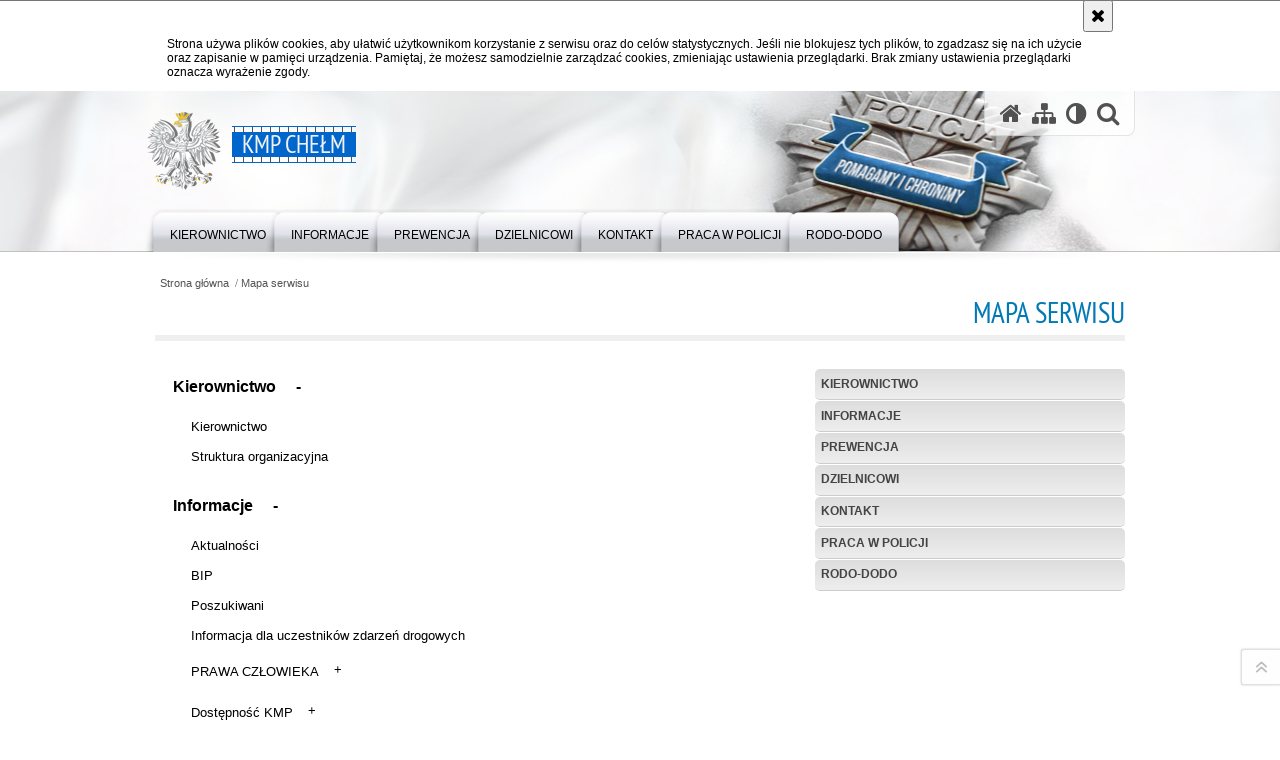

--- FILE ---
content_type: text/html; charset=UTF-8
request_url: https://chelm.policja.gov.pl/lch/mapa
body_size: 5527
content:
<!DOCTYPE html>
<html lang="pl">
  <head>
    <meta charset="UTF-8"/>
    <meta name="description" content="Mapa serwisu -  "/>
    <meta name="keywords" content=""/>
    <meta name="robots" content="Index, Follow"/>
    <meta name="author" content="KMP Chełm"/>
    <meta name="google-site-verification" content="ysCmnowjJ-ChEu4FKPqHN0sqlDIHsg0476GJ1NPw1hc" />
    <meta property="og:site_name" content="KMP Chełm" />
    <meta property="og:title" content="Mapa serwisu" />
    <meta property="og:description" content="" />
    <meta property="og:type" content="article" />
    <meta property="og:image" content="" />
    <meta name="viewport" content="width=device-width, initial-scale=1.0" />
            
    <title>Mapa serwisu -  KMP Chełm</title> 
    <link rel="shortcut icon" href="https://chelm.policja.gov.pl/favicon.ico" />
    
    <link href="/img/forum/forum.css" type="text/css" rel="stylesheet" />
    <link href="/webfonts/awesome-4.7/css/font-awesome.min.css" type="text/css" rel="stylesheet" />
    <link href="/script/baguetteBox/baguetteBox.min.css" type="text/css" rel="stylesheet" />
    <link href="/script/mootools/vlaCalendar/styles/vlaCal-v2.11.css" type="text/css" media="screen" rel="stylesheet" />
    <link href="/script/mootools/galeria/media2015.css" type="text/css" rel="stylesheet" />
    
    <link href="/dokumenty/szablony/dynamic/345/345-39875.css?1770121206" type="text/css" rel="stylesheet" />
    <link href="/script/video/video-js/stable/video-js.min.css" rel="stylesheet" type="text/css" />    

                                <script src="/script/video/video-js/stable/video.min.js"></script>
<script src="/script/video/video-js/stable/lang/pl.js"></script>
<script src="/script/lite-youtube/lite-youtube.js" type="module"></script>    
                                            <script src="/dokumenty/szablony/dynamic/345/345-27697.js?v=0.355"></script>
    <script>
		window.addEvent('domready', function() { 
      		Ellipsis({
          		class: '.media strong',
          		lines: 5
        	});
        	if ($('tab_panel')) {
      			var tabPane = new TabPane('tab_panel');
      		};
      		if ($('navmenu')) {
      			var mooDropMenu = new dropMenu($('navmenu'));
      		};
		});
	</script>
    
	    
    <!--[if lt IE 9]>
	<script  src="/script/html5/html5shiv.js"></script>
	<![endif]-->
    
  </head>
  <body class="bg">
    <div id="menu-scroll"></div>
    
    <!-- WCAG opcje -->
    <ul class="nav">
      <li><a href="#menu">Przejdź do menu głównego</a></li>
      <li><a href="#wtxt">Przejdź do treści</a></li>
      <li><a href="#search" id="szukaj-button-wai" aria-controls="search">Przejdź do wyszukiwarki</a></li>
      <li><a href="/lch/mapa">Mapa strony</a></li>
    </ul>
    <!-- .WCAG opcje -->
  
    
    <div id="page">
      
      <!-- header -->
      <div id="header-wrapper">
        <header>
          <div class="inside">
            <h1 id="header-logo"><a href="/" title="Strona główna"><span></span><strong><span class="hide">Mapa serwisu - </span>KMP Chełm</strong></a></h1>
            <!-- header opcje -->
            <div id="header-options">
              <ul>
                <li><a href="https://chelm.policja.gov.pl" aria-label="Strona główna serwisu KMP Chełm"><i class="fa fa-home"></i></a></li>
                <li><a href="/lch/mapa" aria-label="Mapa serwisu"><i class="fa fa-sitemap"></i></a></li>
                <li><a href="/lch/wai" aria-label="Wersja tekstowa"><i class="fa fa-adjust"></i></a></li>
                <li class="szukaj-buttton-init"><a href="#search" id="szukaj-button" aria-controls="search" aria-expanded="false"><i class="fa fa-search"></i><span class="sr-only">Otwórz wyszukiwarkę</span></a></li>
              </ul>
              
              <nav id="mobileMenu">
                <a href="#" id="mobileMenuBtn" role="button" aria-controls="menu" aria-expanded="false">
                  <span class="sr-only">Menu</span><i class="fa fa-reorder"></i>
                </a>
              </nav>
              
            </div>
            <!-- header opcje. -->
            
            <!-- search -->
            <div id="search" class="search" tabindex="-1" aria-activedescendant="search-header">
              <div class="search__row">
                <div class="search_col">
                  <h2 class="search__header">Wyszukiwarka</h2>
                  <button id="szukaj-button-close" class="search__delete_btn">
                    <i class="fa fa-times-circle-o"></i>
                    <span class="sr-only">Zamknij wyszukiwarkę</span>
                  </button>
                </div>
              </div>
              <div class="search__row">
                <div class="search_col">
                  <form action="/lch/szukaj" method="post" class="search__form">
                    <div class="search__fieldset">
                      <label for="szukajg" class="sr-only">szukaj</label>
                      <input type="text" id="szukajg" class="search__input" name="szukaj" placeholder="wpisz szukaną frazę" value="" />
                      <button type="submit" class="search__btn">
                        <span class="sr-only">Szukaj</span><i class="fa fa-search"></i>
                      </button>
                    </div>
                    <div class="clear"></div>
                    <div>
                      <p><a href="/lch/szukaj">Wyszukiwarka zaawansowana</a></p>
                    </div>
                  </form>
                  
                </div>
              </div>
            </div>
            <!-- search. -->
            
          </div>
          <!-- menu -->
          <nav id="menu" aria-label="Menu główne">
            <div class="inside">
              
<ul id="navmenu" class="mainmenu">
					<li><a href="/lch/kierownictwo" target="_top" ><strong><span>Kierownictwo</span></strong></a>
        					<ul class="submenu">
							        <li><a href="/lch/kierownictwo/kierownictwo" target="_top" >Kierownictwo </a>
        				</li>
			        <li><a href="/lch/kierownictwo/struktura-organizacyjna" target="_top" >Struktura organizacyjna </a>
        				</li>
				</ul>		
				</li>
					<li><a href="/lch/informacje" target="_top" ><strong><span>Informacje</span></strong></a>
        					<ul class="submenu">
							        <li><a href="/lch/informacje/aktualnosci" target="_top" >Aktualności </a>
        				</li>
			        <li><a href="/lch/informacje/bip" target="_top" >BIP </a>
        				</li>
			        <li><a href="/lch/informacje/poszukiwani" target="_top" >Poszukiwani </a>
        				</li>
			        <li><a href="/lch/informacje/informacja-dla-uczestni" target="_top" >Informacja dla uczestników zdarzeń drogowych </a>
        				</li>
			        <li><a href="/lch/informacje/prawaczlowika" target="_top" >PRAWA CZŁOWIEKA <span class="strz"></span></a>
        					<ul class="submenu">
							        <li><a href="/lch/informacje/prawaczlowika/akty-prawne-i-dokumenty" target="_top" >AKTY PRAWNE I DOKUMENTY </a>
        				</li>
			        <li><a href="/lch/informacje/prawaczlowika/aktualnosci" target="_top" >AKTUALNOŚCI </a>
        				</li>
			        <li><a href="/lch/informacje/prawaczlowika/siec-pelnomocnikow" target="_top" >SIEĆ PEŁNOMOCNIKÓW </a>
        				</li>
			        <li><a href="/lch/informacje/prawaczlowika/wspolpraca" target="_top" >WSPÓŁPRACA </a>
        				</li>
			        <li><a href="/lch/informacje/prawaczlowika/rownosc-plci-w-policji" target="_top" >RÓWNOŚĆ PŁCI W POLICJI </a>
        				</li>
				</ul>		
				</li>
			        <li><a href="/lch/informacje/dostepnosc-kmp" target="_top" >Dostępność KMP <span class="strz"></span></a>
        					<ul class="submenu">
							        <li><a href="/lch/informacje/dostepnosc-kmp/deklaracja-doste" target="_top" >Deklaracja dostępności </a>
        				</li>
			        <li><a href="/lch/informacje/dostepnosc-kmp/wniosek-o-zapewnienie-dostepno" target="_top" >WNIOSEK O ZAPEWNIENIE DOSTĘPNOŚCI ARCHITEKTONICZNEJ I INFORMACYJNO-KOMUNIKACYJNEJ KOMENDY MIEJSKIEJ POLICJI W CHEŁMIE </a>
        				</li>
			        <li><a href="/lch/informacje/dostepnosc-kmp/zapewnienie-dostepnosci-cyfrow" target="_top" >ZAPEWNIENIE DOSTĘPNOŚCI CYFROWEJ STRON INTERNETOWYCH KOMENDY MIEJSKIEJ POLICJI W CHEŁMIE </a>
        				</li>
			        <li><a href="/lch/informacje/dostepnosc-kmp/zares-dzialania" target="_top" >Zares działania </a>
        				</li>
			        <li><a href="/lch/informacje/dostepnosc-kmp/informacja-o-braku-dostepnosci" target="_top" >INFORMACJA O BRAKU DOSTĘPNOŚCI ARCHITEKTONICZNEJ I INFORMACYJNO-KOMUNIKACYJNEJ KOMENDY MIEJSKIEJ POLICJI W CHEŁMIE </a>
        				</li>
			        <li><a href="https://chelm.policja.gov.pl/lch/informacje/dostepnosc-kmp/125634,Informacja-o-dostepnosci-Komendy-Miejskiej-Policji-w-Chelmie-dla-osob-z-niepelno.html" target="_top" >Informacja o dostępności Komendy Miejskiej Policji w Chełmie dla osób z niepełnosprawnościami </a>
        				</li>
				</ul>		
				</li>
				</ul>		
				</li>
					<li><a href="/lch/prewencja" target="_top" ><strong><span>Prewencja</span></strong></a>
        					<ul class="submenu">
							        <li><a href="/lch/prewencja/przemoc-w-rodzinie-info" target="_top" >Przemoc w rodzinie- informator </a>
        				</li>
			        <li><a href="/lch/prewencja/zielona-strefa" target="_top" >Zielona strefa </a>
        				</li>
			        <li><a href="/lch/prewencja/informacja-dla-osob-pok" target="_top" >Informacja dla osób pokrzywdzonych przestępstwem </a>
        				</li>
			        <li><a href="/lch/prewencja/wnioski-z-konsultacji" target="_top" >Wnioski z konsultacji </a>
        				</li>
				</ul>		
				</li>
					<li><a href="/lch/dzielnicowi" target="_top" ><strong><span>Dzielnicowi</span></strong></a>
        					<ul class="submenu">
							        <li><a href="/lch/dzielnicowi/dzielnicowi-miasta-chel" target="_top" >Dzielnicowi miasta Chełm </a>
        				</li>
			        <li><a href="/lch/dzielnicowi/dzielnicowi-gminy-chelm" target="_top" >Dzielnicowi gminy Chełm </a>
        				</li>
			        <li><a href="/lch/dzielnicowi/dzielnicowy-gminy-kamie" target="_top" >Dzielnicowy gminy Kamień </a>
        				</li>
			        <li><a href="/lch/dzielnicowi/dzielnicowy-gminy-ruda" target="_top" >Dzielnicowy gminy Ruda Huta </a>
        				</li>
			        <li><a href="/lch/dzielnicowi/dzielnicowi-komisariatu" target="_top" >Dzielnicowi Komisariatu Policji w Dorohusku </a>
        				</li>
			        <li><a href="/lch/dzielnicowi/dzielnicowi-komisariatu-1" target="_top" >Dzielnicowi Komisariatu Policji w Rejowcu Fabrycznym </a>
        				</li>
			        <li><a href="/lch/dzielnicowi/dzielnicowi-komisariatu-2" target="_top" >Dzielnicowi Komisariatu Policji w Żmudzi </a>
        				</li>
			        <li><a href="/lch/dzielnicowi/dzielnicowi" target="_top" >Dzielnicowi Posterunku Policji w Sawinie </a>
        				</li>
			        <li><a href="/lch/dzielnicowi/dzielnicowi-posterunku" target="_top" >Dzielnicowi Posterunku Policji w Siedliszczu </a>
        				</li>
			        <li><a href="/lch/dzielnicowi/dzielnicowi-posterunku-1" target="_top" >Dzielnicowi Posterunku Policji w Rejowcu </a>
        				</li>
			        <li><a href="/lch/dzielnicowi/wojs" target="_top" >Dzielnicowi Posterunku Policji w Wojsławicach </a>
        				</li>
				</ul>		
				</li>
					<li><a href="/lch/kontakt" target="_top" ><strong><span>Kontakt</span></strong></a>
        					<ul class="submenu">
							        <li><a href="/lch/kontakt/komenda" target="_top" >Komenda </a>
        				</li>
			        <li><a href="/lch/kontakt/komisar" target="_top" >Komisariaty Policji </a>
        				</li>
			        <li><a href="/lch/kontakt/posterunki-policji" target="_top" >Posterunki Policji </a>
        				</li>
			        <li><a href="/lch/kontakt/powiadom-zglos" target="_top" >Powiadom / zgłoś </a>
        				</li>
			        <li><a href="/lch/kontakt/oficer-pra" target="_top" >Oficer prasowy </a>
        				</li>
			        <li><a href="/lch/kontakt/inspektor-ochrony-danych-osobo" target="_top" >Inspektor ochrony danych osobowych </a>
        				</li>
				</ul>		
				</li>
					<li><a href="http://lubelska.policja.gov.pl/lub/praca-w-policji/13281,Rekrutacja-do-sluzby-w-Policji.html" target="_top" ><strong><span>PRACA W POLICJI</span></strong></a>
        				</li>
					<li><a href="/lch/rodo-dodo" target="_top" ><strong><span>RODO-DODO</span></strong></a>
        				</li>
	</ul>            </div>
          </nav>
          <!-- menu. -->
        </header>
      </div>
      <div class="clear"></div>
      <!--  header. --> 
      
      <!--  content  -->
<div id="content">
  
  <div id="sciezka-navi"><ul id="sciezka-naviUl">
<li><a href="/lch/">Strona główna</a></li>

  <li><span></span><a href="/lch/mapa">Mapa serwisu</a></li>

</ul> </div>
  <div class="naglowekBig">
  <h2>Mapa serwisu</h2> 
  <div id="text-size">
    <p>Rozmiar czcionki</p>
    <div class="button"><a href="#" title="Czcionka normalna" class="a tips" id="resize12"><span></span>czcionka normalna</a></div>
    <div class="button"><a href="#" title="Czcionka średnia" class="aa tips" id="resize14"><span></span>czcionka średnia</a></div>
    <div class="button"><a href="#" title="Czcionka duża" class="aaa tips" id="resize16"><span></span>czcionka duża</a></div>
  </div>
</div>
  
  <!--  content-left  -->
  <nav id="mobileDodatkowe"><a href="#" class="button">&darr; Pokaż informacje dodatkowe &darr;</a></nav>
  <aside class="subLeft">
    

<nav id="meni2">
  <h2>Nawigacja</h2>
  <ul>
    			<li class=""><a href="/lch/kierownictwo" target="_top" class="">Kierownictwo</a>
		</li>
			<li class=""><a href="/lch/informacje" target="_top" class="">Informacje</a>
		</li>
			<li class=""><a href="/lch/prewencja" target="_top" class="">Prewencja</a>
		</li>
			<li class=""><a href="/lch/dzielnicowi" target="_top" class="">Dzielnicowi</a>
		</li>
			<li class=""><a href="/lch/kontakt" target="_top" class="">Kontakt</a>
		</li>
			<li class=""><a href="http://lubelska.policja.gov.pl/lub/praca-w-policji/13281,Rekrutacja-do-sluzby-w-Policji.html" target="_top" class="">PRACA W POLICJI</a>
		</li>
			<li class=""><a href="/lch/rodo-dodo" target="_top" class="">RODO-DODO</a>
		</li>
	  </ul>
</nav>     
    
    <div class="clear"></div>
  </aside>
  <!--  content-left.  -->
  
  <!--  content-right  -->
  <div class="subRight">
    <a title="treść strony" id="wtxt"></a>
    
    <!--  box  -->
    <div class="box">
      

<script>
	window.addEvent('domready', function() {
		var klik = $('sitemap').getElements('a[class="rozwin"]');
		klik.each(function(el,ids) {
				
			var div = el.getParent('li');
			var div_chowany = div.getElement('ul');
			if (div_chowany) {
				div_chowany.toggleClass('hide');
				el.addEvent('click',function() {
					div.toggleClass('expand');
  					var expanded = div.match('.expand');
  					if (expanded) {
  						el.set('aria-expanded', 'true');
  						el.set('aria-label', 'Zwiń');
  					} else {
  						el.set('aria-expanded', 'false');
  						el.set('aria-label', 'Rozwiń');
  					}
					div_chowany.toggleClass('hide');
					return false;
				});
			}
		});
		
		var klik = $(document.body).getElements('#sitemap > ul > li > a[class="rozwin"]');
		klik.each(function(el,ids) {
			el.fireEvent('click');
		});
	});
</script>

<div id="sitemap">
	<ul>
		
  
		<li><a href="/lch/kierownictwo">Kierownictwo</a>		
		
			<a href="#" class="rozwin" role="button" aria-controls="s_1560" aria-expanded="false" aria-label="Rozwiń"><span class="hide">Rozwiń</span></a>		<ul id="s_1560">
			
  
		<li><a href="/lch/kierownictwo/kierownictwo">Kierownictwo</a>		
		
		</li>
  
		<li><a href="/lch/kierownictwo/struktura-organizacyjna">Struktura organizacyjna</a>		
		
		</li>
  

			</ul>
		
		</li>
  
		<li><a href="/lch/informacje">Informacje</a>		
		
			<a href="#" class="rozwin" role="button" aria-controls="s_1566" aria-expanded="false" aria-label="Rozwiń"><span class="hide">Rozwiń</span></a>		<ul id="s_1566">
			
  
		<li><a href="/lch/informacje/aktualnosci">Aktualności</a>		
		
		</li>
  
		<li><a href="/lch/informacje/bip">BIP</a>		
		
		</li>
  
		<li><a href="/lch/informacje/poszukiwani">Poszukiwani</a>		
		
		</li>
  
		<li><a href="/lch/informacje/informacja-dla-uczestni">Informacja dla uczestników zdarzeń drogowych</a>		
		
		</li>
  
		<li><a href="/lch/informacje/prawaczlowika">PRAWA CZŁOWIEKA</a>		
		
			<a href="#" class="rozwin" role="button" aria-controls="s_3632" aria-expanded="false" aria-label="Rozwiń"><span class="hide">Rozwiń</span></a>		<ul id="s_3632">
			
  
		<li><a href="/lch/informacje/prawaczlowika/akty-prawne-i-dokumenty">AKTY PRAWNE I DOKUMENTY</a>		
		
		</li>
  
		<li><a href="/lch/informacje/prawaczlowika/aktualnosci">AKTUALNOŚCI</a>		
		
		</li>
  
		<li><a href="/lch/informacje/prawaczlowika/siec-pelnomocnikow">SIEĆ PEŁNOMOCNIKÓW</a>		
		
		</li>
  
		<li><a href="/lch/informacje/prawaczlowika/wspolpraca">WSPÓŁPRACA</a>		
		
		</li>
  
		<li><a href="/lch/informacje/prawaczlowika/rownosc-plci-w-policji">RÓWNOŚĆ PŁCI W POLICJI</a>		
		
		</li>
  

			</ul>
		
		</li>
  
		<li><a href="/lch/informacje/dostepnosc-kmp">Dostępność KMP</a>		
		
			<a href="#" class="rozwin" role="button" aria-controls="s_3432" aria-expanded="false" aria-label="Rozwiń"><span class="hide">Rozwiń</span></a>		<ul id="s_3432">
			
  
		<li><a href="/lch/informacje/dostepnosc-kmp/deklaracja-doste">Deklaracja dostępności</a>		
		
		</li>
  
		<li><a href="/lch/informacje/dostepnosc-kmp/wniosek-o-zapewnienie-dostepno">WNIOSEK O ZAPEWNIENIE DOSTĘPNOŚCI ARCHITEKTONICZNEJ I INFORMACYJNO-KOMUNIKACYJNEJ KOMENDY MIEJSKIEJ POLICJI W CHEŁMIE</a>		
		
		</li>
  
		<li><a href="/lch/informacje/dostepnosc-kmp/zapewnienie-dostepnosci-cyfrow">ZAPEWNIENIE DOSTĘPNOŚCI CYFROWEJ STRON INTERNETOWYCH KOMENDY MIEJSKIEJ POLICJI W CHEŁMIE</a>		
		
		</li>
  
		<li><a href="/lch/informacje/dostepnosc-kmp/zares-dzialania">Zares działania</a>		
		
		</li>
  
		<li><a href="/lch/informacje/dostepnosc-kmp/informacja-o-braku-dostepnosci">INFORMACJA O BRAKU DOSTĘPNOŚCI ARCHITEKTONICZNEJ I INFORMACYJNO-KOMUNIKACYJNEJ KOMENDY MIEJSKIEJ POLICJI W CHEŁMIE</a>		
		
		</li>
  
		<li><a href="https://chelm.policja.gov.pl/lch/informacje/dostepnosc-kmp/125634,Informacja-o-dostepnosci-Komendy-Miejskiej-Policji-w-Chelmie-dla-osob-z-niepelno.html">Informacja o dostępności Komendy Miejskiej Policji w Chełmie dla osób z niepełnosprawnościami</a>		
		
		</li>
  

			</ul>
		
		</li>
  

			</ul>
		
		</li>
  
		<li><a href="/lch/prewencja">Prewencja</a>		
		
			<a href="#" class="rozwin" role="button" aria-controls="s_1568" aria-expanded="false" aria-label="Rozwiń"><span class="hide">Rozwiń</span></a>		<ul id="s_1568">
			
  
		<li><a href="/lch/prewencja/przemoc-w-rodzinie-info">Przemoc w rodzinie- informator</a>		
		
		</li>
  
		<li><a href="/lch/prewencja/zielona-strefa">Zielona strefa</a>		
		
		</li>
  
		<li><a href="/lch/prewencja/informacja-dla-osob-pok">Informacja dla osób pokrzywdzonych przestępstwem</a>		
		
		</li>
  
		<li><a href="/lch/prewencja/wnioski-z-konsultacji">Wnioski z konsultacji</a>		
		
		</li>
  

			</ul>
		
		</li>
  
		<li><a href="/lch/dzielnicowi">Dzielnicowi</a>		
		
			<a href="#" class="rozwin" role="button" aria-controls="s_1572" aria-expanded="false" aria-label="Rozwiń"><span class="hide">Rozwiń</span></a>		<ul id="s_1572">
			
  
		<li><a href="/lch/dzielnicowi/dzielnicowi-miasta-chel">Dzielnicowi miasta Chełm</a>		
		
		</li>
  
		<li><a href="/lch/dzielnicowi/dzielnicowi-gminy-chelm">Dzielnicowi gminy Chełm</a>		
		
		</li>
  
		<li><a href="/lch/dzielnicowi/dzielnicowy-gminy-kamie">Dzielnicowy gminy Kamień</a>		
		
		</li>
  
		<li><a href="/lch/dzielnicowi/dzielnicowy-gminy-ruda">Dzielnicowy gminy Ruda Huta</a>		
		
		</li>
  
		<li><a href="/lch/dzielnicowi/dzielnicowi-komisariatu">Dzielnicowi Komisariatu Policji w Dorohusku</a>		
		
		</li>
  
		<li><a href="/lch/dzielnicowi/dzielnicowi-komisariatu-1">Dzielnicowi Komisariatu Policji w Rejowcu Fabrycznym</a>		
		
		</li>
  
		<li><a href="/lch/dzielnicowi/dzielnicowi-komisariatu-2">Dzielnicowi Komisariatu Policji w Żmudzi</a>		
		
		</li>
  
		<li><a href="/lch/dzielnicowi/dzielnicowi">Dzielnicowi Posterunku Policji w Sawinie</a>		
		
		</li>
  
		<li><a href="/lch/dzielnicowi/dzielnicowi-posterunku">Dzielnicowi Posterunku Policji w Siedliszczu</a>		
		
		</li>
  
		<li><a href="/lch/dzielnicowi/dzielnicowi-posterunku-1">Dzielnicowi Posterunku Policji w Rejowcu</a>		
		
		</li>
  
		<li><a href="/lch/dzielnicowi/wojs">Dzielnicowi Posterunku Policji w Wojsławicach</a>		
		
		</li>
  

			</ul>
		
		</li>
  
		<li><a href="/lch/kontakt">Kontakt</a>		
		
			<a href="#" class="rozwin" role="button" aria-controls="s_1576" aria-expanded="false" aria-label="Rozwiń"><span class="hide">Rozwiń</span></a>		<ul id="s_1576">
			
  
		<li><a href="/lch/kontakt/komenda">Komenda</a>		
		
		</li>
  
		<li><a href="/lch/kontakt/komisar">Komisariaty Policji</a>		
		
		</li>
  
		<li><a href="/lch/kontakt/posterunki-policji">Posterunki Policji</a>		
		
		</li>
  
		<li><a href="/lch/kontakt/powiadom-zglos">Powiadom / zgłoś</a>		
		
		</li>
  
		<li><a href="/lch/kontakt/oficer-pra">Oficer prasowy</a>		
		
		</li>
  
		<li><a href="/lch/kontakt/inspektor-ochrony-danych-osobo">Inspektor ochrony danych osobowych</a>		
		
		</li>
  

			</ul>
		
		</li>
  
		<li><a href="http://lubelska.policja.gov.pl/lub/praca-w-policji/13281,Rekrutacja-do-sluzby-w-Policji.html">PRACA W POLICJI</a>		
		
		</li>
  
		<li><a href="/lch/rodo-dodo">RODO-DODO</a>		
		
		</li>
  

	</ul>
</div>

            
      <div class="clear"></div>
    </div>
    <!--  box.  -->
    
  </div>
  <!--  content-right.  -->
  <div class="clear"></div>
  
</div>
<!--  content. -->      
      <!-- footer -->
      <footer>
        <div id="footer-top">
          <div class="footer-content">
            <!-- footmap  -->
            <div id="fsitemap">
              <h2>Mapa serwisu</h2>
              <nav id="fsitemap-map">
                

<ul>
			<li class=""><a href="/lch/kierownictwo" target="_top" class="">Kierownictwo</a>
					<ul>
			<li class=""><a href="/lch/kierownictwo/kierownictwo" target="_top" class="">Kierownictwo</a>
		</li>
			<li class=""><a href="/lch/kierownictwo/struktura-organizacyjna" target="_top" class="">Struktura organizacyjna</a>
		</li>
	</ul>		
		</li>
			<li class=""><a href="/lch/informacje" target="_top" class="">Informacje</a>
					<ul>
			<li class=""><a href="/lch/informacje/aktualnosci" target="_top" class="">Aktualności</a>
		</li>
			<li class=""><a href="/lch/informacje/bip" target="_top" class="">BIP</a>
		</li>
			<li class=""><a href="/lch/informacje/poszukiwani" target="_top" class="">Poszukiwani</a>
		</li>
			<li class=""><a href="/lch/informacje/informacja-dla-uczestni" target="_top" class="">Informacja dla uczestników zdarzeń drogowych</a>
		</li>
			<li class=""><a href="/lch/informacje/prawaczlowika" target="_top" class="">PRAWA CZŁOWIEKA</a>
		</li>
			<li class=""><a href="/lch/informacje/dostepnosc-kmp" target="_top" class="">Dostępność KMP</a>
		</li>
	</ul>		
		</li>
			<li class=""><a href="/lch/prewencja" target="_top" class="">Prewencja</a>
					<ul>
			<li class=""><a href="/lch/prewencja/przemoc-w-rodzinie-info" target="_top" class="">Przemoc w rodzinie- informator</a>
		</li>
			<li class=""><a href="/lch/prewencja/zielona-strefa" target="_top" class="">Zielona strefa</a>
		</li>
			<li class=""><a href="/lch/prewencja/informacja-dla-osob-pok" target="_top" class="">Informacja dla osób pokrzywdzonych przestępstwem</a>
		</li>
			<li class=""><a href="/lch/prewencja/wnioski-z-konsultacji" target="_top" class="">Wnioski z konsultacji</a>
		</li>
	</ul>		
		</li>
			<li class=""><a href="/lch/dzielnicowi" target="_top" class="">Dzielnicowi</a>
					<ul>
			<li class=""><a href="/lch/dzielnicowi/dzielnicowi-miasta-chel" target="_top" class="">Dzielnicowi miasta Chełm</a>
		</li>
			<li class=""><a href="/lch/dzielnicowi/dzielnicowi-gminy-chelm" target="_top" class="">Dzielnicowi gminy Chełm</a>
		</li>
			<li class=""><a href="/lch/dzielnicowi/dzielnicowy-gminy-kamie" target="_top" class="">Dzielnicowy gminy Kamień</a>
		</li>
			<li class=""><a href="/lch/dzielnicowi/dzielnicowy-gminy-ruda" target="_top" class="">Dzielnicowy gminy Ruda Huta</a>
		</li>
			<li class=""><a href="/lch/dzielnicowi/dzielnicowi-komisariatu" target="_top" class="">Dzielnicowi Komisariatu Policji w Dorohusku</a>
		</li>
			<li class=""><a href="/lch/dzielnicowi/dzielnicowi-komisariatu-1" target="_top" class="">Dzielnicowi Komisariatu Policji w Rejowcu Fabrycznym</a>
		</li>
			<li class=""><a href="/lch/dzielnicowi/dzielnicowi-komisariatu-2" target="_top" class="">Dzielnicowi Komisariatu Policji w Żmudzi</a>
		</li>
			<li class=""><a href="/lch/dzielnicowi/dzielnicowi" target="_top" class="">Dzielnicowi Posterunku Policji w Sawinie</a>
		</li>
			<li class=""><a href="/lch/dzielnicowi/dzielnicowi-posterunku" target="_top" class="">Dzielnicowi Posterunku Policji w Siedliszczu</a>
		</li>
			<li class=""><a href="/lch/dzielnicowi/dzielnicowi-posterunku-1" target="_top" class="">Dzielnicowi Posterunku Policji w Rejowcu</a>
		</li>
			<li class=""><a href="/lch/dzielnicowi/wojs" target="_top" class="">Dzielnicowi Posterunku Policji w Wojsławicach</a>
		</li>
	</ul>		
		</li>
			<li class=""><a href="/lch/kontakt" target="_top" class="">Kontakt</a>
					<ul>
			<li class=""><a href="/lch/kontakt/komenda" target="_top" class="">Komenda</a>
		</li>
			<li class=""><a href="/lch/kontakt/komisar" target="_top" class="">Komisariaty Policji</a>
		</li>
			<li class=""><a href="/lch/kontakt/posterunki-policji" target="_top" class="">Posterunki Policji</a>
		</li>
			<li class=""><a href="/lch/kontakt/powiadom-zglos" target="_top" class="">Powiadom / zgłoś</a>
		</li>
			<li class=""><a href="/lch/kontakt/oficer-pra" target="_top" class="">Oficer prasowy</a>
		</li>
			<li class=""><a href="/lch/kontakt/inspektor-ochrony-danych-osobo" target="_top" class="">Inspektor ochrony danych osobowych</a>
		</li>
	</ul>		
		</li>
			<li class=""><a href="http://lubelska.policja.gov.pl/lub/praca-w-policji/13281,Rekrutacja-do-sluzby-w-Policji.html" target="_top" class="">PRACA W POLICJI</a>
		</li>
			<li class=""><a href="/lch/rodo-dodo" target="_top" class="">RODO-DODO</a>
		</li>
	</ul>              </nav>
            </div>
            <!-- footmap  .-->
          </div>
        </div>
        <div id="footer-bottom">
          <div class="footer-content">
            <ul>
              <li style="widdh:190px;">
                <h2>Biuletyn Informacji Publicznej</h2>
                <span class="bip"></span>
                <a href="https://chelm.bip.policja.gov.pl" target="_blank" >BIP KMP Chełm</a>
              </li>
              <!-- Deklaracja dostępności -->
              <li>            
                <h2>Dostępność</h2>
                <a href="https://chelm.policja.gov.pl/lch/informacje/dostepnosc-kmp/deklaracja-doste/156264,Deklaracja-dostepnosci.html">Deklaracja dostępności</a>                
              </li>
              <!-- .Deklaracja dostępności -->
              <li>
                <h2>Nota prawna</h2>
                Chcesz wykorzystać materiał<br/>z serwisu KMP Chełm.<br/>
                <a href="https://policja.pl/pol/wolnytekst/46616,dok.html">Zapoznaj się z zasadami</a><br/>
                <a href="https://policja.pl/pol/wolnytekst/59485,dok.html">Polityka prywatności</a>
              </li>
              <li>
                <h2>Inne wersje portalu</h2>
                <a href="/lch/wai">wersja tekstowa</a><br />
              </li>
            </ul>
            <a href="http://lubelska.policja.gov.pl/lub/informacje/pozostale/linki/52499,POMOC-W-ZALATWIENIU-SPRAWY-DLA-OSOB-POSLUGUJACYCH-SIE-JEZYKIEM-MIGOWYM.html"><img src="/ftp/kwp_lu/ucho.jpg" title="Informacje dla osób niesłyszących"/></a>
            <div class="clear"></div>
          </div>
        </div>
      </footer>
      <!-- footer .-->
      
      <!-- GoToTop  -->
      <div id="back-to-top"><a href="#page"><span></span><span class="sr-only">Powrót na górę strony</span></a></div>
      <!-- GoToTop  .-->
      
    </div>
  </body>
</html><!-- 0.038892 / WebAdministrator (02.02.2026 02:15) //--><!-- GZIP Buffer //-->